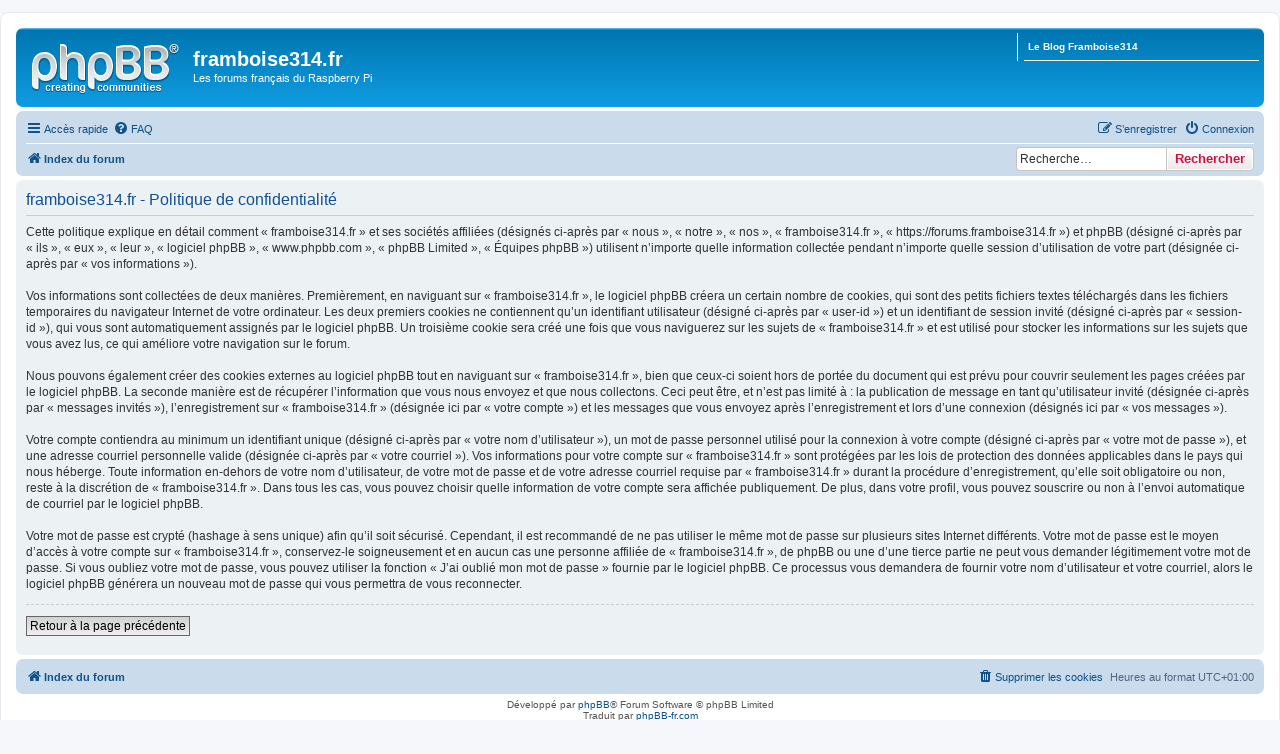

--- FILE ---
content_type: text/html; charset=UTF-8
request_url: https://forums.framboise314.fr/ucp.php?mode=privacy&sid=c87a5f702023d8dfb005c345ed6126ac
body_size: 5099
content:
<!DOCTYPE html>
<html dir="ltr" lang="fr">
<head>
<meta charset="utf-8" />
<meta http-equiv="X-UA-Compatible" content="IE=edge">
<meta name="viewport" content="width=device-width, initial-scale=1" />
<link rel="shortcut icon" href="https://forums.framboise314.fr/favicon.ico" />

        <link href="./mobiquo/smartbanner/manifest.json" rel="manifest">
        
        <meta name="apple-itunes-app" content="app-id=307880732, affiliate-data=at=10lR7C, app-argument=tapatalk://forums.framboise314.fr/?ttfid=179954" />
        
<title>framboise314.fr - Panneau de l’utilisateur - Politique de confidentialité</title>

	<link rel="alternate" type="application/atom+xml" title="Flux - framboise314.fr" href="/app.php/feed?sid=00c46cd0bf9461c147d7a55ad086d0b8">			<link rel="alternate" type="application/atom+xml" title="Flux - Nouveaux sujets" href="/app.php/feed/topics?sid=00c46cd0bf9461c147d7a55ad086d0b8">				

<!--
	phpBB style name: prosilver
	Based on style:   prosilver (this is the default phpBB3 style)
	Original author:  Tom Beddard ( http://www.subBlue.com/ )
	Modified by:
-->

<link href="./assets/css/font-awesome.min.css?assets_version=44" rel="stylesheet">
<link href="./styles/prosilver/theme/stylesheet.css?assets_version=44" rel="stylesheet">
<link href="./styles/prosilver/theme/fr/stylesheet.css?assets_version=44" rel="stylesheet">




<!--[if lte IE 9]>
	<link href="./styles/prosilver/theme/tweaks.css?assets_version=44" rel="stylesheet">
<![endif]-->


<link href="./ext/dmzx/linkmenu/styles/prosilver/theme/linkmenu.css?assets_version=44" rel="stylesheet" media="screen">
<link href="./ext/vse/scrolltotop/styles/all/theme/scrolltotop.css?assets_version=44" rel="stylesheet" media="screen">



</head>
<body id="phpbb" class="nojs notouch section-ucp ltr ">


<div id="wrap" class="wrap">
	<a id="top" class="top-anchor" accesskey="t"></a>
	<div id="page-header">
		<div class="headerbar" role="banner">
					<div class="inner">

			<div id="site-description" class="site-description">
				<a id="logo" class="logo" href="./index.php?sid=00c46cd0bf9461c147d7a55ad086d0b8" title="Index du forum"><span class="site_logo"></span></a>
				<h1>framboise314.fr</h1>
				<p>Les forums français du Raspberry Pi</p>
				<p class="skiplink"><a href="#start_here">Vers le contenu</a></p>
			</div>

			<div class="menu-block" style="float: right; width: 19%;">
	<div class="menu-row-first responsive-hide"><a class="left menu-link" href="https://www.framboise314.fr">Le Blog Framboise314</a></div>		</div>
<div style="float: left; width: 79.5%;"></div>
						<div id="search-box" class="search-box search-header" role="search">
				<form action="./search.php?sid=00c46cd0bf9461c147d7a55ad086d0b8" method="get" id="search">
				<fieldset>
					<input name="keywords" id="keywords" type="search" maxlength="128" title="Recherche par mots-clés" class="inputbox search tiny" size="20" value="" placeholder="Recherche…" />
					<button class="button button-search" type="submit" title="Rechercher">
						<i class="icon fa-search fa-fw" aria-hidden="true"></i><span class="sr-only">Rechercher</span>
					</button>
					<a href="./search.php?sid=00c46cd0bf9461c147d7a55ad086d0b8" class="button button-search-end" title="Recherche avancée">
						<i class="icon fa-cog fa-fw" aria-hidden="true"></i><span class="sr-only">Recherche avancée</span>
					</a>
					<input type="hidden" name="sid" value="00c46cd0bf9461c147d7a55ad086d0b8" />

				</fieldset>
				</form>
			</div>
						
			</div>
					</div>
				<div class="navbar" role="navigation">
	<div class="inner">

	<ul id="nav-main" class="nav-main linklist" role="menubar">

		<li id="quick-links" class="quick-links dropdown-container responsive-menu" data-skip-responsive="true">
			<a href="#" class="dropdown-trigger">
				<i class="icon fa-bars fa-fw" aria-hidden="true"></i><span>Accès rapide</span>
			</a>
			<div class="dropdown">
				<div class="pointer"><div class="pointer-inner"></div></div>
				<ul class="dropdown-contents" role="menu">
					
											<li class="separator"></li>
																									<li>
								<a href="./search.php?search_id=unanswered&amp;sid=00c46cd0bf9461c147d7a55ad086d0b8" role="menuitem">
									<i class="icon fa-file-o fa-fw icon-gray" aria-hidden="true"></i><span>Sujets sans réponse</span>
								</a>
							</li>
							<li>
								<a href="./search.php?search_id=active_topics&amp;sid=00c46cd0bf9461c147d7a55ad086d0b8" role="menuitem">
									<i class="icon fa-file-o fa-fw icon-blue" aria-hidden="true"></i><span>Sujets actifs</span>
								</a>
							</li>
							<li class="separator"></li>
							<li>
								<a href="./search.php?sid=00c46cd0bf9461c147d7a55ad086d0b8" role="menuitem">
									<i class="icon fa-search fa-fw" aria-hidden="true"></i><span>Rechercher</span>
								</a>
							</li>
					
										<li class="separator"></li>

									</ul>
			</div>
		</li>

				<li data-skip-responsive="true">
			<a href="/app.php/help/faq?sid=00c46cd0bf9461c147d7a55ad086d0b8" rel="help" title="Foire aux questions (Questions posées fréquemment)" role="menuitem">
				<i class="icon fa-question-circle fa-fw" aria-hidden="true"></i><span>FAQ</span>
			</a>
		</li>
						
			<li class="rightside"  data-skip-responsive="true">
			<a href="./ucp.php?mode=login&amp;redirect=ucp.php%3Fmode%3Dprivacy&amp;sid=00c46cd0bf9461c147d7a55ad086d0b8" title="Connexion" accesskey="x" role="menuitem">
				<i class="icon fa-power-off fa-fw" aria-hidden="true"></i><span>Connexion</span>
			</a>
		</li>
					<li class="rightside" data-skip-responsive="true">
				<a href="./ucp.php?mode=register&amp;sid=00c46cd0bf9461c147d7a55ad086d0b8" role="menuitem">
					<i class="icon fa-pencil-square-o  fa-fw" aria-hidden="true"></i><span>S’enregistrer</span>
				</a>
			</li>
						</ul>

	<ul id="nav-breadcrumbs" class="nav-breadcrumbs linklist navlinks" role="menubar">
				
		
		<li class="breadcrumbs" itemscope itemtype="https://schema.org/BreadcrumbList">

			
							<span class="crumb" itemtype="https://schema.org/ListItem" itemprop="itemListElement" itemscope><a itemprop="item" href="./index.php?sid=00c46cd0bf9461c147d7a55ad086d0b8" accesskey="h" data-navbar-reference="index"><i class="icon fa-home fa-fw"></i><span itemprop="name">Index du forum</span></a><meta itemprop="position" content="1" /></span>

			
					</li>

		<li id="search-box" class="search-box rightside responsive-hide">
	 <form action="./search.php?sid=00c46cd0bf9461c147d7a55ad086d0b8" method="get" id="search">
		<fieldset>
			<input name="keywords" id="keywords" type="search" maxlength="128" title="Recherche par mots-clés" class="inputbox search tiny" size="20" value="" placeholder="Recherche…" >
			<button id="button" class="button icon-button search-icon" type="submit" title="Rechercher">Rechercher</button>
		</fieldset>
	 </form>
</li>

					<li class="rightside responsive-search">
				<a href="./search.php?sid=00c46cd0bf9461c147d7a55ad086d0b8" title="Voir les options de recherche avancée" role="menuitem">
					<i class="icon fa-search fa-fw" aria-hidden="true"></i><span class="sr-only">Rechercher</span>
				</a>
			</li>
			</ul>

	</div>
</div>
	</div>

	
	<a id="start_here" class="anchor"></a>
	<div id="page-body" class="page-body" role="main">
		
		

	<div class="panel">
		<div class="inner">
		<div class="content">
			<h2 class="sitename-title">framboise314.fr - Politique de confidentialité</h2>
			<p>Cette politique explique en détail comment « framboise314.fr » et ses sociétés affiliées (désignés ci-après par « nous », « notre », « nos », « framboise314.fr », « https://forums.framboise314.fr ») et phpBB (désigné ci-après par « ils », « eux », « leur », « logiciel phpBB », « www.phpbb.com », « phpBB Limited », « Équipes phpBB ») utilisent n’importe quelle information collectée pendant n’importe quelle session d’utilisation de votre part (désignée ci-après par « vos informations »).<br>
	<br>
	Vos informations sont collectées de deux manières. Premièrement, en naviguant sur « framboise314.fr », le logiciel phpBB créera un certain nombre de cookies, qui sont des petits fichiers textes téléchargés dans les fichiers temporaires du navigateur Internet de votre ordinateur. Les deux premiers cookies ne contiennent qu’un identifiant utilisateur (désigné ci-après par « user-id ») et un identifiant de session invité (désigné ci-après par « session-id »), qui vous sont automatiquement assignés par le logiciel phpBB. Un troisième cookie sera créé une fois que vous naviguerez sur les sujets de « framboise314.fr » et est utilisé pour stocker les informations sur les sujets que vous avez lus, ce qui améliore votre navigation sur le forum.<br>
	<br>
	Nous pouvons également créer des cookies externes au logiciel phpBB tout en naviguant sur « framboise314.fr », bien que ceux-ci soient hors de portée du document qui est prévu pour couvrir seulement les pages créées par le logiciel phpBB. La seconde manière est de récupérer l’information que vous nous envoyez et que nous collectons. Ceci peut être, et n’est pas limité à : la publication de message en tant qu’utilisateur invité (désignée ci-après  par « messages invités »), l’enregistrement sur « framboise314.fr » (désignée ici par « votre compte ») et les messages que vous envoyez après l’enregistrement et lors d’une connexion (désignés ici par « vos messages »).<br>
	<br>
	Votre compte contiendra au minimum un identifiant unique (désigné ci-après par « votre nom d’utilisateur »), un mot de passe personnel utilisé pour la connexion à votre compte (désigné ci-après par « votre mot de passe »), et une adresse courriel personnelle valide (désignée ci-après par « votre courriel »). Vos informations pour votre compte sur « framboise314.fr » sont protégées par les lois de protection des données applicables dans le pays qui nous héberge. Toute information en-dehors de votre nom d’utilisateur, de votre mot de passe et de votre adresse courriel requise par « framboise314.fr » durant la procédure d’enregistrement, qu’elle soit obligatoire ou non, reste à la discrétion de « framboise314.fr ». Dans tous les cas, vous pouvez choisir quelle information de votre compte sera affichée publiquement. De plus, dans votre profil, vous pouvez souscrire ou non à l’envoi automatique de courriel par le logiciel phpBB.<br>
	<br>
	Votre mot de passe est crypté (hashage à sens unique) afin qu’il soit sécurisé. Cependant, il est recommandé de ne pas utiliser le même mot de passe sur plusieurs sites Internet différents. Votre mot de passe est le moyen d’accès à votre compte sur « framboise314.fr », conservez-le soigneusement et en aucun cas une personne affiliée de « framboise314.fr », de phpBB ou une d’une tierce partie ne peut vous demander légitimement votre mot de passe. Si vous oubliez votre mot de passe, vous pouvez utiliser la fonction « J’ai oublié mon mot de passe » fournie par le logiciel phpBB. Ce processus vous demandera de fournir votre nom d’utilisateur et votre courriel, alors le logiciel phpBB générera un nouveau mot de passe qui vous permettra de vous reconnecter.<br>
	</p>
			<hr class="dashed" />
			<p><a href="./ucp.php?mode=login&amp;sid=00c46cd0bf9461c147d7a55ad086d0b8" class="button2">Retour à la page précédente</a></p>
		</div>
		</div>
	</div>


			</div>


<div id="page-footer" class="page-footer" role="contentinfo">
	<div class="navbar" role="navigation">
	<div class="inner">

	<ul id="nav-footer" class="nav-footer linklist" role="menubar">
		<li class="breadcrumbs">
									<span class="crumb"><a href="./index.php?sid=00c46cd0bf9461c147d7a55ad086d0b8" data-navbar-reference="index"><i class="icon fa-home fa-fw" aria-hidden="true"></i><span>Index du forum</span></a></span>					</li>
		
				<li class="rightside">Heures au format <span title="Europe/Paris">UTC+01:00</span></li>
							<li class="rightside">
				<a href="./ucp.php?mode=delete_cookies&amp;sid=00c46cd0bf9461c147d7a55ad086d0b8" data-ajax="true" data-refresh="true" role="menuitem">
					<i class="icon fa-trash fa-fw" aria-hidden="true"></i><span>Supprimer les cookies</span>
				</a>
			</li>
														</ul>

	</div>
</div>

	<div class="copyright">
				Développé par <a href="https://www.phpbb.com/">phpBB</a>&reg; Forum Software &copy; phpBB Limited
		<br />Traduit par <a href="https://www.phpbb-fr.com">phpBB-fr.com</a>							</div>

	<div id="darkenwrapper" class="darkenwrapper" data-ajax-error-title="Erreur AJAX" data-ajax-error-text="Quelque chose s’est mal passé lors du traitement de votre demande." data-ajax-error-text-abort="Requête annulée par l’utilisateur." data-ajax-error-text-timeout="Votre demande a expiré. Essayez à nouveau." data-ajax-error-text-parsererror="Quelque chose s’est mal passé lors du traitement de votre demande et le serveur a renvoyé une réponse invalide.">
		<div id="darken" class="darken">&nbsp;</div>
	</div>

	<div id="phpbb_alert" class="phpbb_alert" data-l-err="Erreur" data-l-timeout-processing-req="Délai d’attente de la demande dépassé.">
		<a href="#" class="alert_close">
			<i class="icon fa-times-circle fa-fw" aria-hidden="true"></i>
		</a>
		<h3 class="alert_title">&nbsp;</h3><p class="alert_text"></p>
	</div>
	<div id="phpbb_confirm" class="phpbb_alert">
		<a href="#" class="alert_close">
			<i class="icon fa-times-circle fa-fw" aria-hidden="true"></i>
		</a>
		<div class="alert_text"></div>
	</div>
</div>

</div>

<div>
	<a id="bottom" class="anchor" accesskey="z"></a>
	</div>

<script type="text/javascript" src="./assets/javascript/jquery-3.6.0.min.js?assets_version=44"></script>
<script type="text/javascript" src="./assets/javascript/core.js?assets_version=44"></script>


<script>
(function($) {  // Avoid conflicts with other libraries

'use strict';

	phpbb.addAjaxCallback('reporttosfs', function(data) {
		if (data.postid !== "undefined") {
			$('#sfs' + data.postid).hide();
			phpbb.closeDarkenWrapper(5000);
		}
	});

})(jQuery);
</script><div class="scroll-btn"><div class="scroll-btn-arrow"></div></div>

<script>

(function($) { // Avoid conflicts with other libraries

'use strict';

$(function() {
	var settings = {
			min: 200,
			scrollSpeed: 400
		},
		toTop = $('.scroll-btn'),
		toTopHidden = true;

	$(window).scroll(function() {
		var pos = $(this).scrollTop();
		if (pos > settings.min && toTopHidden) {
			toTop.stop(true, true).fadeIn();
			toTopHidden = false;
		} else if(pos <= settings.min && !toTopHidden) {
			toTop.stop(true, true).fadeOut();
			toTopHidden = true;
		}
	});

	toTop.bind('click touchstart', function() {
		$('html, body').animate({
			scrollTop: 0
		}, settings.scrollSpeed);
	});
});

})(jQuery);

</script>

<script src="./styles/prosilver/template/forum_fn.js?assets_version=44"></script>
<script src="./styles/prosilver/template/ajax.js?assets_version=44"></script>



</body>
</html>
